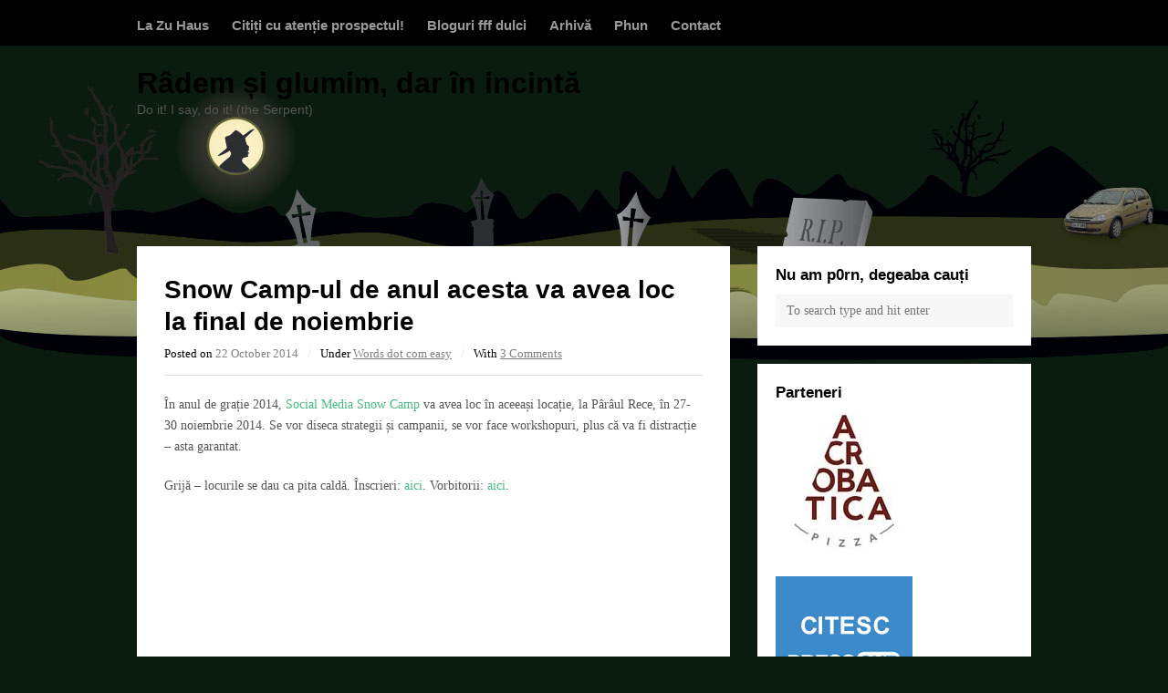

--- FILE ---
content_type: text/html; charset=UTF-8
request_url: https://groparu.ro/snow-camp-ul-de-anul-acesta-va-avea-loc-la-final-de-noiembrie/
body_size: 10506
content:

<!DOCTYPE html>
<html lang="en-US">

<head>
	<meta charset="UTF-8">
	<meta name="viewport" content="width=device-width, initial-scale=1">
	<link rel="pingback" href="https://groparu.ro/xmlrpc.php">
	<title>Snow Camp-ul de anul acesta va avea loc la final de noiembrie  &#8211; Râdem și glumim, dar în incintă</title>
<meta name='robots' content='max-image-preview:large' />
<link rel='dns-prefetch' href='//fonts.googleapis.com' />
<link rel="alternate" type="application/rss+xml" title="Râdem și glumim, dar în incintă &raquo; Feed" href="https://groparu.ro/feed/" />
<link rel="alternate" type="application/rss+xml" title="Râdem și glumim, dar în incintă &raquo; Comments Feed" href="https://groparu.ro/comments/feed/" />
<link rel="alternate" type="application/rss+xml" title="Râdem și glumim, dar în incintă &raquo; Snow Camp-ul de anul acesta va avea loc la final de noiembrie Comments Feed" href="https://groparu.ro/snow-camp-ul-de-anul-acesta-va-avea-loc-la-final-de-noiembrie/feed/" />
<link rel="alternate" title="oEmbed (JSON)" type="application/json+oembed" href="https://groparu.ro/wp-json/oembed/1.0/embed?url=https%3A%2F%2Fgroparu.ro%2Fsnow-camp-ul-de-anul-acesta-va-avea-loc-la-final-de-noiembrie%2F" />
<link rel="alternate" title="oEmbed (XML)" type="text/xml+oembed" href="https://groparu.ro/wp-json/oembed/1.0/embed?url=https%3A%2F%2Fgroparu.ro%2Fsnow-camp-ul-de-anul-acesta-va-avea-loc-la-final-de-noiembrie%2F&#038;format=xml" />
<style id='wp-img-auto-sizes-contain-inline-css' type='text/css'>
img:is([sizes=auto i],[sizes^="auto," i]){contain-intrinsic-size:3000px 1500px}
/*# sourceURL=wp-img-auto-sizes-contain-inline-css */
</style>
<style id='wp-emoji-styles-inline-css' type='text/css'>

	img.wp-smiley, img.emoji {
		display: inline !important;
		border: none !important;
		box-shadow: none !important;
		height: 1em !important;
		width: 1em !important;
		margin: 0 0.07em !important;
		vertical-align: -0.1em !important;
		background: none !important;
		padding: 0 !important;
	}
/*# sourceURL=wp-emoji-styles-inline-css */
</style>
<style id='wp-block-library-inline-css' type='text/css'>
:root{--wp-block-synced-color:#7a00df;--wp-block-synced-color--rgb:122,0,223;--wp-bound-block-color:var(--wp-block-synced-color);--wp-editor-canvas-background:#ddd;--wp-admin-theme-color:#007cba;--wp-admin-theme-color--rgb:0,124,186;--wp-admin-theme-color-darker-10:#006ba1;--wp-admin-theme-color-darker-10--rgb:0,107,160.5;--wp-admin-theme-color-darker-20:#005a87;--wp-admin-theme-color-darker-20--rgb:0,90,135;--wp-admin-border-width-focus:2px}@media (min-resolution:192dpi){:root{--wp-admin-border-width-focus:1.5px}}.wp-element-button{cursor:pointer}:root .has-very-light-gray-background-color{background-color:#eee}:root .has-very-dark-gray-background-color{background-color:#313131}:root .has-very-light-gray-color{color:#eee}:root .has-very-dark-gray-color{color:#313131}:root .has-vivid-green-cyan-to-vivid-cyan-blue-gradient-background{background:linear-gradient(135deg,#00d084,#0693e3)}:root .has-purple-crush-gradient-background{background:linear-gradient(135deg,#34e2e4,#4721fb 50%,#ab1dfe)}:root .has-hazy-dawn-gradient-background{background:linear-gradient(135deg,#faaca8,#dad0ec)}:root .has-subdued-olive-gradient-background{background:linear-gradient(135deg,#fafae1,#67a671)}:root .has-atomic-cream-gradient-background{background:linear-gradient(135deg,#fdd79a,#004a59)}:root .has-nightshade-gradient-background{background:linear-gradient(135deg,#330968,#31cdcf)}:root .has-midnight-gradient-background{background:linear-gradient(135deg,#020381,#2874fc)}:root{--wp--preset--font-size--normal:16px;--wp--preset--font-size--huge:42px}.has-regular-font-size{font-size:1em}.has-larger-font-size{font-size:2.625em}.has-normal-font-size{font-size:var(--wp--preset--font-size--normal)}.has-huge-font-size{font-size:var(--wp--preset--font-size--huge)}.has-text-align-center{text-align:center}.has-text-align-left{text-align:left}.has-text-align-right{text-align:right}.has-fit-text{white-space:nowrap!important}#end-resizable-editor-section{display:none}.aligncenter{clear:both}.items-justified-left{justify-content:flex-start}.items-justified-center{justify-content:center}.items-justified-right{justify-content:flex-end}.items-justified-space-between{justify-content:space-between}.screen-reader-text{border:0;clip-path:inset(50%);height:1px;margin:-1px;overflow:hidden;padding:0;position:absolute;width:1px;word-wrap:normal!important}.screen-reader-text:focus{background-color:#ddd;clip-path:none;color:#444;display:block;font-size:1em;height:auto;left:5px;line-height:normal;padding:15px 23px 14px;text-decoration:none;top:5px;width:auto;z-index:100000}html :where(.has-border-color){border-style:solid}html :where([style*=border-top-color]){border-top-style:solid}html :where([style*=border-right-color]){border-right-style:solid}html :where([style*=border-bottom-color]){border-bottom-style:solid}html :where([style*=border-left-color]){border-left-style:solid}html :where([style*=border-width]){border-style:solid}html :where([style*=border-top-width]){border-top-style:solid}html :where([style*=border-right-width]){border-right-style:solid}html :where([style*=border-bottom-width]){border-bottom-style:solid}html :where([style*=border-left-width]){border-left-style:solid}html :where(img[class*=wp-image-]){height:auto;max-width:100%}:where(figure){margin:0 0 1em}html :where(.is-position-sticky){--wp-admin--admin-bar--position-offset:var(--wp-admin--admin-bar--height,0px)}@media screen and (max-width:600px){html :where(.is-position-sticky){--wp-admin--admin-bar--position-offset:0px}}

/*# sourceURL=wp-block-library-inline-css */
</style><style id='global-styles-inline-css' type='text/css'>
:root{--wp--preset--aspect-ratio--square: 1;--wp--preset--aspect-ratio--4-3: 4/3;--wp--preset--aspect-ratio--3-4: 3/4;--wp--preset--aspect-ratio--3-2: 3/2;--wp--preset--aspect-ratio--2-3: 2/3;--wp--preset--aspect-ratio--16-9: 16/9;--wp--preset--aspect-ratio--9-16: 9/16;--wp--preset--color--black: #000000;--wp--preset--color--cyan-bluish-gray: #abb8c3;--wp--preset--color--white: #ffffff;--wp--preset--color--pale-pink: #f78da7;--wp--preset--color--vivid-red: #cf2e2e;--wp--preset--color--luminous-vivid-orange: #ff6900;--wp--preset--color--luminous-vivid-amber: #fcb900;--wp--preset--color--light-green-cyan: #7bdcb5;--wp--preset--color--vivid-green-cyan: #00d084;--wp--preset--color--pale-cyan-blue: #8ed1fc;--wp--preset--color--vivid-cyan-blue: #0693e3;--wp--preset--color--vivid-purple: #9b51e0;--wp--preset--gradient--vivid-cyan-blue-to-vivid-purple: linear-gradient(135deg,rgb(6,147,227) 0%,rgb(155,81,224) 100%);--wp--preset--gradient--light-green-cyan-to-vivid-green-cyan: linear-gradient(135deg,rgb(122,220,180) 0%,rgb(0,208,130) 100%);--wp--preset--gradient--luminous-vivid-amber-to-luminous-vivid-orange: linear-gradient(135deg,rgb(252,185,0) 0%,rgb(255,105,0) 100%);--wp--preset--gradient--luminous-vivid-orange-to-vivid-red: linear-gradient(135deg,rgb(255,105,0) 0%,rgb(207,46,46) 100%);--wp--preset--gradient--very-light-gray-to-cyan-bluish-gray: linear-gradient(135deg,rgb(238,238,238) 0%,rgb(169,184,195) 100%);--wp--preset--gradient--cool-to-warm-spectrum: linear-gradient(135deg,rgb(74,234,220) 0%,rgb(151,120,209) 20%,rgb(207,42,186) 40%,rgb(238,44,130) 60%,rgb(251,105,98) 80%,rgb(254,248,76) 100%);--wp--preset--gradient--blush-light-purple: linear-gradient(135deg,rgb(255,206,236) 0%,rgb(152,150,240) 100%);--wp--preset--gradient--blush-bordeaux: linear-gradient(135deg,rgb(254,205,165) 0%,rgb(254,45,45) 50%,rgb(107,0,62) 100%);--wp--preset--gradient--luminous-dusk: linear-gradient(135deg,rgb(255,203,112) 0%,rgb(199,81,192) 50%,rgb(65,88,208) 100%);--wp--preset--gradient--pale-ocean: linear-gradient(135deg,rgb(255,245,203) 0%,rgb(182,227,212) 50%,rgb(51,167,181) 100%);--wp--preset--gradient--electric-grass: linear-gradient(135deg,rgb(202,248,128) 0%,rgb(113,206,126) 100%);--wp--preset--gradient--midnight: linear-gradient(135deg,rgb(2,3,129) 0%,rgb(40,116,252) 100%);--wp--preset--font-size--small: 13px;--wp--preset--font-size--medium: 20px;--wp--preset--font-size--large: 36px;--wp--preset--font-size--x-large: 42px;--wp--preset--spacing--20: 0.44rem;--wp--preset--spacing--30: 0.67rem;--wp--preset--spacing--40: 1rem;--wp--preset--spacing--50: 1.5rem;--wp--preset--spacing--60: 2.25rem;--wp--preset--spacing--70: 3.38rem;--wp--preset--spacing--80: 5.06rem;--wp--preset--shadow--natural: 6px 6px 9px rgba(0, 0, 0, 0.2);--wp--preset--shadow--deep: 12px 12px 50px rgba(0, 0, 0, 0.4);--wp--preset--shadow--sharp: 6px 6px 0px rgba(0, 0, 0, 0.2);--wp--preset--shadow--outlined: 6px 6px 0px -3px rgb(255, 255, 255), 6px 6px rgb(0, 0, 0);--wp--preset--shadow--crisp: 6px 6px 0px rgb(0, 0, 0);}:where(.is-layout-flex){gap: 0.5em;}:where(.is-layout-grid){gap: 0.5em;}body .is-layout-flex{display: flex;}.is-layout-flex{flex-wrap: wrap;align-items: center;}.is-layout-flex > :is(*, div){margin: 0;}body .is-layout-grid{display: grid;}.is-layout-grid > :is(*, div){margin: 0;}:where(.wp-block-columns.is-layout-flex){gap: 2em;}:where(.wp-block-columns.is-layout-grid){gap: 2em;}:where(.wp-block-post-template.is-layout-flex){gap: 1.25em;}:where(.wp-block-post-template.is-layout-grid){gap: 1.25em;}.has-black-color{color: var(--wp--preset--color--black) !important;}.has-cyan-bluish-gray-color{color: var(--wp--preset--color--cyan-bluish-gray) !important;}.has-white-color{color: var(--wp--preset--color--white) !important;}.has-pale-pink-color{color: var(--wp--preset--color--pale-pink) !important;}.has-vivid-red-color{color: var(--wp--preset--color--vivid-red) !important;}.has-luminous-vivid-orange-color{color: var(--wp--preset--color--luminous-vivid-orange) !important;}.has-luminous-vivid-amber-color{color: var(--wp--preset--color--luminous-vivid-amber) !important;}.has-light-green-cyan-color{color: var(--wp--preset--color--light-green-cyan) !important;}.has-vivid-green-cyan-color{color: var(--wp--preset--color--vivid-green-cyan) !important;}.has-pale-cyan-blue-color{color: var(--wp--preset--color--pale-cyan-blue) !important;}.has-vivid-cyan-blue-color{color: var(--wp--preset--color--vivid-cyan-blue) !important;}.has-vivid-purple-color{color: var(--wp--preset--color--vivid-purple) !important;}.has-black-background-color{background-color: var(--wp--preset--color--black) !important;}.has-cyan-bluish-gray-background-color{background-color: var(--wp--preset--color--cyan-bluish-gray) !important;}.has-white-background-color{background-color: var(--wp--preset--color--white) !important;}.has-pale-pink-background-color{background-color: var(--wp--preset--color--pale-pink) !important;}.has-vivid-red-background-color{background-color: var(--wp--preset--color--vivid-red) !important;}.has-luminous-vivid-orange-background-color{background-color: var(--wp--preset--color--luminous-vivid-orange) !important;}.has-luminous-vivid-amber-background-color{background-color: var(--wp--preset--color--luminous-vivid-amber) !important;}.has-light-green-cyan-background-color{background-color: var(--wp--preset--color--light-green-cyan) !important;}.has-vivid-green-cyan-background-color{background-color: var(--wp--preset--color--vivid-green-cyan) !important;}.has-pale-cyan-blue-background-color{background-color: var(--wp--preset--color--pale-cyan-blue) !important;}.has-vivid-cyan-blue-background-color{background-color: var(--wp--preset--color--vivid-cyan-blue) !important;}.has-vivid-purple-background-color{background-color: var(--wp--preset--color--vivid-purple) !important;}.has-black-border-color{border-color: var(--wp--preset--color--black) !important;}.has-cyan-bluish-gray-border-color{border-color: var(--wp--preset--color--cyan-bluish-gray) !important;}.has-white-border-color{border-color: var(--wp--preset--color--white) !important;}.has-pale-pink-border-color{border-color: var(--wp--preset--color--pale-pink) !important;}.has-vivid-red-border-color{border-color: var(--wp--preset--color--vivid-red) !important;}.has-luminous-vivid-orange-border-color{border-color: var(--wp--preset--color--luminous-vivid-orange) !important;}.has-luminous-vivid-amber-border-color{border-color: var(--wp--preset--color--luminous-vivid-amber) !important;}.has-light-green-cyan-border-color{border-color: var(--wp--preset--color--light-green-cyan) !important;}.has-vivid-green-cyan-border-color{border-color: var(--wp--preset--color--vivid-green-cyan) !important;}.has-pale-cyan-blue-border-color{border-color: var(--wp--preset--color--pale-cyan-blue) !important;}.has-vivid-cyan-blue-border-color{border-color: var(--wp--preset--color--vivid-cyan-blue) !important;}.has-vivid-purple-border-color{border-color: var(--wp--preset--color--vivid-purple) !important;}.has-vivid-cyan-blue-to-vivid-purple-gradient-background{background: var(--wp--preset--gradient--vivid-cyan-blue-to-vivid-purple) !important;}.has-light-green-cyan-to-vivid-green-cyan-gradient-background{background: var(--wp--preset--gradient--light-green-cyan-to-vivid-green-cyan) !important;}.has-luminous-vivid-amber-to-luminous-vivid-orange-gradient-background{background: var(--wp--preset--gradient--luminous-vivid-amber-to-luminous-vivid-orange) !important;}.has-luminous-vivid-orange-to-vivid-red-gradient-background{background: var(--wp--preset--gradient--luminous-vivid-orange-to-vivid-red) !important;}.has-very-light-gray-to-cyan-bluish-gray-gradient-background{background: var(--wp--preset--gradient--very-light-gray-to-cyan-bluish-gray) !important;}.has-cool-to-warm-spectrum-gradient-background{background: var(--wp--preset--gradient--cool-to-warm-spectrum) !important;}.has-blush-light-purple-gradient-background{background: var(--wp--preset--gradient--blush-light-purple) !important;}.has-blush-bordeaux-gradient-background{background: var(--wp--preset--gradient--blush-bordeaux) !important;}.has-luminous-dusk-gradient-background{background: var(--wp--preset--gradient--luminous-dusk) !important;}.has-pale-ocean-gradient-background{background: var(--wp--preset--gradient--pale-ocean) !important;}.has-electric-grass-gradient-background{background: var(--wp--preset--gradient--electric-grass) !important;}.has-midnight-gradient-background{background: var(--wp--preset--gradient--midnight) !important;}.has-small-font-size{font-size: var(--wp--preset--font-size--small) !important;}.has-medium-font-size{font-size: var(--wp--preset--font-size--medium) !important;}.has-large-font-size{font-size: var(--wp--preset--font-size--large) !important;}.has-x-large-font-size{font-size: var(--wp--preset--font-size--x-large) !important;}
/*# sourceURL=global-styles-inline-css */
</style>

<style id='classic-theme-styles-inline-css' type='text/css'>
/*! This file is auto-generated */
.wp-block-button__link{color:#fff;background-color:#32373c;border-radius:9999px;box-shadow:none;text-decoration:none;padding:calc(.667em + 2px) calc(1.333em + 2px);font-size:1.125em}.wp-block-file__button{background:#32373c;color:#fff;text-decoration:none}
/*# sourceURL=/wp-includes/css/classic-themes.min.css */
</style>
<link rel='stylesheet' id='wpex-style-css' href='https://groparu.ro/wp-content/themes/wpex-blogger/style.css?ver=2.0.0' type='text/css' media='all' />
<link rel='stylesheet' id='wpex-responsive-css' href='https://groparu.ro/wp-content/themes/wpex-blogger/css/responsive.css?ver=2.0.0' type='text/css' media='all' />
<link rel='stylesheet' id='wpex-font-awesome-css' href='https://groparu.ro/wp-content/themes/wpex-blogger/css/font-awesome.min.css?ver=4.3.0' type='text/css' media='all' />
<link rel='stylesheet' id='wpex-google-font-noto-serif-css' href='http://fonts.googleapis.com/css?family=Noto+Serif%3A400%2C700%2C400italic%2C700italic&#038;ver=6.9' type='text/css' media='all' />
<link rel='stylesheet' id='wpex-google-font-source-sans-pro-css' href='http://fonts.googleapis.com/css?family=Source+Sans+Pro%3A400%2C600%2C700%2C400italic%2C600italic%2C700italic&#038;subset=latin%2Cvietnamese%2Clatin-ext&#038;ver=6.9' type='text/css' media='all' />
<script type="text/javascript" src="https://groparu.ro/wp-includes/js/jquery/jquery.min.js?ver=3.7.1" id="jquery-core-js"></script>
<script type="text/javascript" src="https://groparu.ro/wp-includes/js/jquery/jquery-migrate.min.js?ver=3.4.1" id="jquery-migrate-js"></script>
<link rel="https://api.w.org/" href="https://groparu.ro/wp-json/" /><link rel="alternate" title="JSON" type="application/json" href="https://groparu.ro/wp-json/wp/v2/posts/14561" /><link rel="EditURI" type="application/rsd+xml" title="RSD" href="https://groparu.ro/xmlrpc.php?rsd" />
<meta name="generator" content="WordPress 6.9" />
<link rel="canonical" href="https://groparu.ro/snow-camp-ul-de-anul-acesta-va-avea-loc-la-final-de-noiembrie/" />
<link rel='shortlink' href='https://groparu.ro/?p=14561' />
<!--[if lt IE 9]><script src="https://groparu.ro/wp-content/themes/wpex-blogger/js/html5.js"></script><![endif]--><style type="text/css">.recentcomments a{display:inline !important;padding:0 !important;margin:0 !important;}</style><style type="text/css" id="custom-background-css">
body.custom-background { background-image: url("https://groparu.ro/wp-content/uploads/2019/02/bg.jpg"); background-position: center top; background-size: auto; background-repeat: no-repeat; background-attachment: scroll; }
</style>
	</head>

<script async src="https://www.googletagmanager.com/gtag/js?id=UA-1503748-1"></script>
<script>
  window.dataLayer = window.dataLayer || [];
  function gtag(){dataLayer.push(arguments);}
  gtag('js', new Date());

  gtag('config', 'UA-1503748-1');
</script>

<body class="wp-singular post-template-default single single-post postid-14561 single-format-standard custom-background wp-theme-wpex-blogger">


<div id="site-navigation-wrap">

	<div id="sidr-close"><a href="#sidr-close" class="toggle-sidr-close"></a></div>

	<nav id="site-navigation" class="navigation main-navigation clr container" role="navigation">

		<a href="#sidr-main" id="navigation-toggle"><span class="fa fa-bars"></span>Menu</a>

		<div class="menu-groparu-container"><ul id="menu-groparu" class="dropdown-menu sf-menu"><li id="menu-item-25280" class="menu-item menu-item-type-custom menu-item-object-custom menu-item-home menu-item-25280"><a href="http://groparu.ro">La Zu Haus</a></li>
<li id="menu-item-25281" class="menu-item menu-item-type-post_type menu-item-object-page menu-item-25281"><a href="https://groparu.ro/despre-mine/">Citiți cu atenție prospectul!</a></li>
<li id="menu-item-25282" class="menu-item menu-item-type-post_type menu-item-object-page menu-item-25282"><a href="https://groparu.ro/bloguri-fff-dulci/">Bloguri fff dulci</a></li>
<li id="menu-item-25283" class="menu-item menu-item-type-post_type menu-item-object-page menu-item-25283"><a href="https://groparu.ro/arhiva/">Arhivă</a></li>
<li id="menu-item-25284" class="menu-item menu-item-type-post_type menu-item-object-page menu-item-25284"><a href="https://groparu.ro/phun/">Phun</a></li>
<li id="menu-item-25285" class="menu-item menu-item-type-post_type menu-item-object-page menu-item-25285"><a href="https://groparu.ro/contact/">Contact</a></li>
</ul></div>
	</nav><!-- #site-navigation -->

</div><!-- #site-navigation-wrap -->
<div id="header-wrap" class="clr">

    <header id="header" class="site-header container clr" role="banner">

        
<div class="site-branding clr">

    <div id="logo" class="clr">

        
            <div class="site-text-logo clr">
            
                <a href="https://groparu.ro" title="Râdem și glumim, dar în incintă" rel="home">
                    Râdem și glumim, dar în incintă                </a>

                
                    <div class="site-description">Do it! I say, do it! (the Serpent)</div>

                
            </div><!-- .site-text-logo -->

        
    </div><!-- #logo -->

</div><!-- .site-branding -->
        
    </header><!-- #header -->

</div><!-- #header-wrap -->
		
		<div id="main" class="site-main clr container">

	<div id="primary" class="content-area clr">

		<main id="content" class="site-content left-content clr" role="main">

			

<article class="boxed clr">
		
<header class="page-header clr">

	<h1 class="page-header-title">Snow Camp-ul de anul acesta va avea loc la final de noiembrie</h1>

	
<ul class="post-meta clr">

	<li class="meta-date">
		Posted on		<span class="meta-date-text">22 October 2014</span>
	</li>

			<li class="meta-category">
			<span class="meta-seperator">/</span>Under			<a href="https://groparu.ro/category/inter-niet/" title="Words dot com easy">Words dot com easy</a>		</li>
	
			<li class="meta-comments comment-scroll">
			<span class="meta-seperator">/</span>With			<a href="https://groparu.ro/snow-camp-ul-de-anul-acesta-va-avea-loc-la-final-de-noiembrie/#comments" class="comments-link" >3 Comments</a>		</li>
	
</ul><!-- .post-meta -->	
</header><!-- #page-header -->	
<div class="entry clr">
	<p>În anul de grație 2014, <a href="http://www.bizforum.ro/smsnowcamp/" target="_blank">Social Media Snow Camp</a> va avea loc în aceeași locație, la Pârâul Rece, în 27-30 noiembrie 2014. Se vor diseca strategii și campanii, se vor face workshopuri, plus că va fi distracție &#8211; asta garantat.</p>
<p>Grijă &#8211; locurile se dau ca pita caldă. Înscrieri: <a href="http://www.bizforum.ro/smsnowcamp/?page_id=3363" target="_blank">aici</a>. Vorbitorii: <a href="http://www.bizforum.ro/smsnowcamp/?page_id=3348" target="_blank">aici</a>.</p>
<p><iframe src="//www.youtube.com/embed/tfkvZwBrAr4" height="315" width="560" allowfullscreen="" frameborder="0"></iframe></p>
<p>De abia aștept să-i scot fussball-ul din cap <a href="http://andreicismaru.ro" target="_blank">unui anume blogger</a>.</p>
<p>&nbsp;</p>
</div><!-- .entry -->		
<footer class="entry-footer">
	</footer><!-- .entry-footer --></article>


<div class="author-info boxed clr">

	<h4 class="heading"><span>Written by Groparu Nemernic</span></h4>

	<div class="author-info-inner clr">
	
					<a href="https://groparu.ro/author/groparu/" rel="author" class="author-avatar">
				<img alt='' src='https://secure.gravatar.com/avatar/3e0f4e920d4606d476b4a08eebfcf1e02416d34dfb65260164027ce821c9d9c8?s=75&#038;d=wavatar&#038;r=g' srcset='https://secure.gravatar.com/avatar/3e0f4e920d4606d476b4a08eebfcf1e02416d34dfb65260164027ce821c9d9c8?s=150&#038;d=wavatar&#038;r=g 2x' class='avatar avatar-75 photo' height='75' width='75' decoding='async'/>			</a>
		
		<div class="author-description">
			<p>Nascut din spermatozoizi campioni... cred.</p>
		</div><!-- .author-description -->

	</div><!-- .author-info-inner -->

</div><!-- .author-info -->
 
<div id="comments" class="comments-area boxed">
			<h2 id="comments-title" class="heading">
			<span>
				This article has 3 comments			</span>
		</h2>
		<ol class="commentlist">
			
		<li id="li-comment-154629">

			<article id="comment-154629" class="comment even thread-even depth-1 clr">

				<div class="comment-author vcard">
					<img alt='' src='https://secure.gravatar.com/avatar/858648b9f7f7c11f6473af48a52828eb36ed10bc3c0d4ebc9b5ee14c6c46cc43?s=50&#038;d=wavatar&#038;r=g' srcset='https://secure.gravatar.com/avatar/858648b9f7f7c11f6473af48a52828eb36ed10bc3c0d4ebc9b5ee14c6c46cc43?s=100&#038;d=wavatar&#038;r=g 2x' class='avatar avatar-50 photo' height='50' width='50' decoding='async'/>				</div><!-- .comment-author -->

				<div class="comment-details clr">

					<header class="comment-meta">

						<cite class="fn"><a href="http://andreicismaru.ro" class="url" rel="ugc external nofollow">cismaru</a></cite>

						<span class="comment-date">
						<a href="https://groparu.ro/snow-camp-ul-de-anul-acesta-va-avea-loc-la-final-de-noiembrie/#comment-154629"><time datetime="2014-10-22T11:55:30+02:00">22 October 2014</time></a>						</span><!-- .comment-date -->

						<span class="reply">
							<a rel="nofollow" class="comment-reply-link" href="https://groparu.ro/snow-camp-ul-de-anul-acesta-va-avea-loc-la-final-de-noiembrie/?replytocom=154629#respond" data-commentid="154629" data-postid="14561" data-belowelement="comment-154629" data-respondelement="respond" data-replyto="Reply to cismaru" aria-label="Reply to cismaru">Reply</a>						</span><!-- .reply -->

					</header><!-- .comment-meta -->

					
					<div class="comment-content">
						<p>sa vii si cu un prosop alb la tine, just in case 😀</p>
					</div><!-- .comment-content -->

				</div><!-- .comment-details -->

			</article><!-- #comment-## -->

		</li><!-- #comment-## -->

		<li id="li-comment-154699">

			<article id="comment-154699" class="comment byuser comment-author-groparu bypostauthor odd alt thread-odd thread-alt depth-1 clr">

				<div class="comment-author vcard">
					<img alt='' src='https://secure.gravatar.com/avatar/3e0f4e920d4606d476b4a08eebfcf1e02416d34dfb65260164027ce821c9d9c8?s=50&#038;d=wavatar&#038;r=g' srcset='https://secure.gravatar.com/avatar/3e0f4e920d4606d476b4a08eebfcf1e02416d34dfb65260164027ce821c9d9c8?s=100&#038;d=wavatar&#038;r=g 2x' class='avatar avatar-50 photo' height='50' width='50' loading='lazy' decoding='async'/>				</div><!-- .comment-author -->

				<div class="comment-details clr">

					<header class="comment-meta">

						<cite class="fn"><a href="http://www.groparu.ro" class="url" rel="ugc external nofollow">Groparu Nemernic</a></cite>

						<span class="comment-date">
						<a href="https://groparu.ro/snow-camp-ul-de-anul-acesta-va-avea-loc-la-final-de-noiembrie/#comment-154699"><time datetime="2014-10-22T14:51:48+02:00">22 October 2014</time></a>						</span><!-- .comment-date -->

						<span class="reply">
							<a rel="nofollow" class="comment-reply-link" href="https://groparu.ro/snow-camp-ul-de-anul-acesta-va-avea-loc-la-final-de-noiembrie/?replytocom=154699#respond" data-commentid="154699" data-postid="14561" data-belowelement="comment-154699" data-respondelement="respond" data-replyto="Reply to Groparu Nemernic" aria-label="Reply to Groparu Nemernic">Reply</a>						</span><!-- .reply -->

					</header><!-- .comment-meta -->

					
					<div class="comment-content">
						<p>@ cismaru: nu e nevoie, toti rivalii mei au fost distrusi curat si frumos! Fussball-ul lucrului bine facut.</p>
					</div><!-- .comment-content -->

				</div><!-- .comment-details -->

			</article><!-- #comment-## -->

		</li><!-- #comment-## -->

		<li id="li-comment-155115">

			<article id="comment-155115" class="pingback even thread-even depth-1 clr">

				<div class="comment-author vcard">
									</div><!-- .comment-author -->

				<div class="comment-details clr">

					<header class="comment-meta">

						<cite class="fn"><a href="http://andreicismaru.ro/social-media-snow-camp-2014.html" class="url" rel="ugc external nofollow">Social Media Snow Camp 2014</a></cite>

						<span class="comment-date">
						<a href="https://groparu.ro/snow-camp-ul-de-anul-acesta-va-avea-loc-la-final-de-noiembrie/#comment-155115"><time datetime="2014-10-23T11:52:48+02:00">23 October 2014</time></a>						</span><!-- .comment-date -->

						<span class="reply">
							<a rel="nofollow" class="comment-reply-link" href="https://groparu.ro/snow-camp-ul-de-anul-acesta-va-avea-loc-la-final-de-noiembrie/?replytocom=155115#respond" data-commentid="155115" data-postid="14561" data-belowelement="comment-155115" data-respondelement="respond" data-replyto="Reply to Social Media Snow Camp 2014" aria-label="Reply to Social Media Snow Camp 2014">Reply</a>						</span><!-- .reply -->

					</header><!-- .comment-meta -->

					
					<div class="comment-content">
						<p>[&#8230;] despre industrie, despre online, despre social media, meciuri încinse de fussball și revedere cu prieteni pe care apuc să-i văd [&#8230;]</p>
					</div><!-- .comment-content -->

				</div><!-- .comment-details -->

			</article><!-- #comment-## -->

		</li><!-- #comment-## -->
		</ol><!-- .commentlist -->
					<div id="respond" class="comment-respond">
		<h3 id="reply-title" class="comment-reply-title"><div class="heading"><span>Leave a Comment</span></div> <small><a rel="nofollow" id="cancel-comment-reply-link" href="/snow-camp-ul-de-anul-acesta-va-avea-loc-la-final-de-noiembrie/#respond" style="display:none;">Cancel reply</a></small></h3><form action="https://groparu.ro/wp-comments-post.php" method="post" id="commentform" class="comment-form"><p class="comment-notes"><span id="email-notes">Your email address will not be published.</span> <span class="required-field-message">Required fields are marked <span class="required">*</span></span></p><p class="comment-form-comment"><label for="comment">Comment <span class="required">*</span></label> <textarea id="comment" name="comment" cols="45" rows="8" maxlength="65525" required="required"></textarea></p><p class="comment-form-author"><label for="author">Name</label> <input id="author" name="author" type="text" value="" size="30" maxlength="245" autocomplete="name" /></p>
<p class="comment-form-email"><label for="email">Email</label> <input id="email" name="email" type="text" value="" size="30" maxlength="100" aria-describedby="email-notes" autocomplete="email" /></p>
<p class="comment-form-url"><label for="url">Website</label> <input id="url" name="url" type="text" value="" size="30" maxlength="200" autocomplete="url" /></p>
<p class="form-submit"><input name="submit" type="submit" id="submit" class="submit" value="Post Comment" /> <input type='hidden' name='comment_post_ID' value='14561' id='comment_post_ID' />
<input type='hidden' name='comment_parent' id='comment_parent' value='0' />
</p><p style="display: none;"><input type="hidden" id="akismet_comment_nonce" name="akismet_comment_nonce" value="7396ede23f" /></p><p style="display: none !important;" class="akismet-fields-container" data-prefix="ak_"><label>&#916;<textarea name="ak_hp_textarea" cols="45" rows="8" maxlength="100"></textarea></label><input type="hidden" id="ak_js_1" name="ak_js" value="164"/><script>document.getElementById( "ak_js_1" ).setAttribute( "value", ( new Date() ).getTime() );</script></p></form>	</div><!-- #respond -->
	</div><!-- #comments -->			
		</main><!-- #content -->

		
	<aside id="secondary" class="sidebar-container" role="complementary">

		<div class="sidebar-inner">

			<div class="widget-area">
				<div class="sidebar-widget widget_search clr"><h5 class="widget-title">Nu am p0rn, degeaba cauți</h5>
<form method="get" id="searchform" class="searchform" action="https://groparu.ro/" role="search">
	<input type="search" class="field" name="s" value="" id="s" placeholder="To search type and hit enter" />
</form></div><div class="widget_text sidebar-widget widget_custom_html clr"><h5 class="widget-title">Parteneri</h5><div class="textwidget custom-html-widget">					<!-- PARTENERI! -->
<!--	SCARTZARII	-->
					<a href="https://acrobatica.ro/" style="background:none; text-decoration:none" target="_blank" title="Pizza Acrobatica">
					<img src="/wp-content/uploads/pizza-acrobatica.jpg"  border="0" alt="Pizza Acrobatica">
					</a>
					<br /><br />
<!-- end SCARTZARII	-->

<!--  PressOne -->

				
					<a href="http://pressone.ro/" style="background:none; text-decoration:none" target="_blank" title="PressOne">
					<img src="/wp-content/uploads/pressone_logo.png" alt="PressOne" border="0">
					</a>

					<br /><br />
<!--  end PressOne -->

<!--  Emag -->
					<!--script type="text/javascript" src="http://profitshare.emag.ro/get_ads.php?zone_id=73054"></script>
                    <br /><br /-->
<!--  end Emag -->                    

					<!--a href="http://market-photo.com/" style="background:none; text-decoration:none" target="_blank">
                    	<img src="/wp-content/uploads/mzxj.png" alt="" border="0">
                    </a>
                    <br /><br />


<!-- X1 Standard Ad Code for groparu, zone top -->
	
<!--script type="text/javascript">

	X1_AdParams = 
	{
		'pub'		:	'560302451683403',
		'site'		:	'groparu',
		'section'	:	'0',
		'zone'		:	'top',
		'size'		:	'728x90'
	};

</script><script type="text/javascript" src="http://content.ad20.net/Lib.js"></script-->
<!-- Banner 250x250 -->


					
<script type="text/javascript" src="//w.profitshare.ro/j/sat"></script><br /><br />                    

<!-- mishucalian.ro -->
<a href="http://mishucalian.ro" style="background:none; text-decoration:none" target="_blank" title="Mishu Călian - Noi N-am Văzut - Album streaming">
<img src="/wp-content/uploads/banner-mishucalian-groparu.jpg" border="0" alt="Mishu Calian">
					</a>
                         
					<br /><br />
<!-- END PARTENERI! -->
</div></div><div class="sidebar-widget widget_recent_comments clr"><h5 class="widget-title">Ultimele lovituri</h5><ul id="recentcomments"><li class="recentcomments"><span class="comment-author-link">eu</span> on <a href="https://groparu.ro/casatoria-la-olteni/comment-page-1/#comment-876625">Căsătoria la olteni</a></li><li class="recentcomments"><span class="comment-author-link">Sorin Ciprian</span> on <a href="https://groparu.ro/finalul-procesului-de-plagiat-cu-daniel-buzdugan-si-mihai-morar-de-la-radio-zu-fapta-s-a-prescris/comment-page-1/#comment-876614">Finalul procesului de plagiat cu Daniel Buzdugan şi Mihai Morar de la Radio Zu: fapta s-a prescris</a></li><li class="recentcomments"><span class="comment-author-link"><a href="https://zoso.ro/idee/" class="url" rel="ugc external nofollow">Am o idee pentru CSM &#8902; zoso blog</a></span> on <a href="https://groparu.ro/finalul-procesului-de-plagiat-cu-daniel-buzdugan-si-mihai-morar-de-la-radio-zu-fapta-s-a-prescris/comment-page-1/#comment-876612">Finalul procesului de plagiat cu Daniel Buzdugan şi Mihai Morar de la Radio Zu: fapta s-a prescris</a></li><li class="recentcomments"><span class="comment-author-link"><a href="https://zoso.ro/scrisoare-catre-doamna-judecatoare/" class="url" rel="ugc external nofollow">Scrisoare către doamna judecătoare... &#8902; zoso blog</a></span> on <a href="https://groparu.ro/finalul-procesului-de-plagiat-cu-daniel-buzdugan-si-mihai-morar-de-la-radio-zu-fapta-s-a-prescris/comment-page-1/#comment-876540">Finalul procesului de plagiat cu Daniel Buzdugan şi Mihai Morar de la Radio Zu: fapta s-a prescris</a></li><li class="recentcomments"><span class="comment-author-link"><a href="https://pentrucaini.ro/" class="url" rel="ugc external nofollow">PentruCaini</a></span> on <a href="https://groparu.ro/casatoria-la-olteni/comment-page-1/#comment-876378">Căsătoria la olteni</a></li></ul></div>			</div><!-- .widget-area -->

		</div><!-- .sidebar-inner -->
		
	</aside><!-- #secondary -->


	</div><!-- #primary -->

	
<ul class="single-post-pagination clr">
	<li class="post-prev"><a href="https://groparu.ro/bai-si-cand-sa-ma-apuc-si-eu-de-treaba/" rel="next"><i class="fa fa-arrow-left"></i>Bai, si cand sa ma apuc si eu de treaba&#8230;</a></li>	<li class="post-next"><a href="https://groparu.ro/mesajul-germaniei-referitor-la-candidatura-lui-ponta/" rel="prev">Mesajul Germaniei referitor la candidatura lui Ponta<i class="fa fa-arrow-right"></i></a></li></ul><!-- .post-post-pagination -->


	</div><!-- #main-content -->

	<div id="footer-wrap" class="site-footer clr">

		<div id="footer" class="clr container">

			
<div id="footer-widgets" class="wpex-row clr">

	<div class="footer-box span_1_of_3 col col-1">
			</div><!-- .footer-box -->

	<div class="footer-box span_1_of_3 col col-2">
			</div><!-- .footer-box -->

	<div class="footer-box span_1_of_3 col col-3">
			</div><!-- .footer-box -->
	
</div><!-- #footer-widgets -->
		</div><!-- #footer -->

	</div><!-- #footer-wrap -->

	
<footer id="copyright-wrap" class="clr">

	<div id="copyright" role="contentinfo" class="clr">

					Blogger <a href="http://www.wordpress.org" title="WordPress" target="_blank">WordPress</a> Theme Designed &amp; Developed by <a href="http://www.wpexplorer.com/" target="_blank" title="WPExplorer">WPExplorer</a>		
	</div><!-- #copyright -->

</footer><!-- #footer-wrap -->
</div><!-- #wrap -->


<div id="mobile-search">
	<form method="get" action="https://groparu.ro/" role="search" id="mobile-search-form">
		<input type="search" class="field" name="s" value="" placeholder="To search type and hit enter" />
	</form>
</div>
<script type="speculationrules">
{"prefetch":[{"source":"document","where":{"and":[{"href_matches":"/*"},{"not":{"href_matches":["/wp-*.php","/wp-admin/*","/wp-content/uploads/*","/wp-content/*","/wp-content/plugins/*","/wp-content/themes/wpex-blogger/*","/*\\?(.+)"]}},{"not":{"selector_matches":"a[rel~=\"nofollow\"]"}},{"not":{"selector_matches":".no-prefetch, .no-prefetch a"}}]},"eagerness":"conservative"}]}
</script>


<!--  Blogul foloseşte RO-SLUGS - https://www.zoso.ro/ro-slugs-plugin/  -->

<script type="text/javascript" src="https://groparu.ro/wp-includes/js/comment-reply.min.js?ver=6.9" id="comment-reply-js" async="async" data-wp-strategy="async" fetchpriority="low"></script>
<script type="text/javascript" src="https://groparu.ro/wp-content/themes/wpex-blogger/js/plugins.js?ver=2.0.0" id="wpex-plugins-js"></script>
<script type="text/javascript" src="https://groparu.ro/wp-content/themes/wpex-blogger/js/global.js?ver=2.0.0" id="wpex-global-js"></script>
<script defer type="text/javascript" src="https://groparu.ro/wp-content/plugins/akismet/_inc/akismet-frontend.js?ver=1762981097" id="akismet-frontend-js"></script>
<script id="wp-emoji-settings" type="application/json">
{"baseUrl":"https://s.w.org/images/core/emoji/17.0.2/72x72/","ext":".png","svgUrl":"https://s.w.org/images/core/emoji/17.0.2/svg/","svgExt":".svg","source":{"concatemoji":"https://groparu.ro/wp-includes/js/wp-emoji-release.min.js?ver=6.9"}}
</script>
<script type="module">
/* <![CDATA[ */
/*! This file is auto-generated */
const a=JSON.parse(document.getElementById("wp-emoji-settings").textContent),o=(window._wpemojiSettings=a,"wpEmojiSettingsSupports"),s=["flag","emoji"];function i(e){try{var t={supportTests:e,timestamp:(new Date).valueOf()};sessionStorage.setItem(o,JSON.stringify(t))}catch(e){}}function c(e,t,n){e.clearRect(0,0,e.canvas.width,e.canvas.height),e.fillText(t,0,0);t=new Uint32Array(e.getImageData(0,0,e.canvas.width,e.canvas.height).data);e.clearRect(0,0,e.canvas.width,e.canvas.height),e.fillText(n,0,0);const a=new Uint32Array(e.getImageData(0,0,e.canvas.width,e.canvas.height).data);return t.every((e,t)=>e===a[t])}function p(e,t){e.clearRect(0,0,e.canvas.width,e.canvas.height),e.fillText(t,0,0);var n=e.getImageData(16,16,1,1);for(let e=0;e<n.data.length;e++)if(0!==n.data[e])return!1;return!0}function u(e,t,n,a){switch(t){case"flag":return n(e,"\ud83c\udff3\ufe0f\u200d\u26a7\ufe0f","\ud83c\udff3\ufe0f\u200b\u26a7\ufe0f")?!1:!n(e,"\ud83c\udde8\ud83c\uddf6","\ud83c\udde8\u200b\ud83c\uddf6")&&!n(e,"\ud83c\udff4\udb40\udc67\udb40\udc62\udb40\udc65\udb40\udc6e\udb40\udc67\udb40\udc7f","\ud83c\udff4\u200b\udb40\udc67\u200b\udb40\udc62\u200b\udb40\udc65\u200b\udb40\udc6e\u200b\udb40\udc67\u200b\udb40\udc7f");case"emoji":return!a(e,"\ud83e\u1fac8")}return!1}function f(e,t,n,a){let r;const o=(r="undefined"!=typeof WorkerGlobalScope&&self instanceof WorkerGlobalScope?new OffscreenCanvas(300,150):document.createElement("canvas")).getContext("2d",{willReadFrequently:!0}),s=(o.textBaseline="top",o.font="600 32px Arial",{});return e.forEach(e=>{s[e]=t(o,e,n,a)}),s}function r(e){var t=document.createElement("script");t.src=e,t.defer=!0,document.head.appendChild(t)}a.supports={everything:!0,everythingExceptFlag:!0},new Promise(t=>{let n=function(){try{var e=JSON.parse(sessionStorage.getItem(o));if("object"==typeof e&&"number"==typeof e.timestamp&&(new Date).valueOf()<e.timestamp+604800&&"object"==typeof e.supportTests)return e.supportTests}catch(e){}return null}();if(!n){if("undefined"!=typeof Worker&&"undefined"!=typeof OffscreenCanvas&&"undefined"!=typeof URL&&URL.createObjectURL&&"undefined"!=typeof Blob)try{var e="postMessage("+f.toString()+"("+[JSON.stringify(s),u.toString(),c.toString(),p.toString()].join(",")+"));",a=new Blob([e],{type:"text/javascript"});const r=new Worker(URL.createObjectURL(a),{name:"wpTestEmojiSupports"});return void(r.onmessage=e=>{i(n=e.data),r.terminate(),t(n)})}catch(e){}i(n=f(s,u,c,p))}t(n)}).then(e=>{for(const n in e)a.supports[n]=e[n],a.supports.everything=a.supports.everything&&a.supports[n],"flag"!==n&&(a.supports.everythingExceptFlag=a.supports.everythingExceptFlag&&a.supports[n]);var t;a.supports.everythingExceptFlag=a.supports.everythingExceptFlag&&!a.supports.flag,a.supports.everything||((t=a.source||{}).concatemoji?r(t.concatemoji):t.wpemoji&&t.twemoji&&(r(t.twemoji),r(t.wpemoji)))});
//# sourceURL=https://groparu.ro/wp-includes/js/wp-emoji-loader.min.js
/* ]]> */
</script>
</body>
</html>